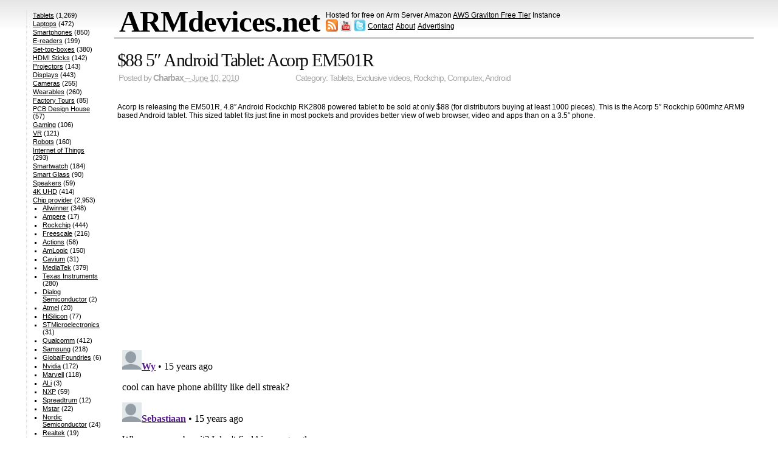

--- FILE ---
content_type: text/html; charset=utf-8
request_url: https://disqus.com/embed/comments/?base=default&f=armdevicesnet&t_i=1696%20http%3A%2F%2F138.2.152.197%2F%3Fp%3D1696&t_u=https%3A%2F%2Farmdevices.net%2F2010%2F06%2F10%2F88-5-android-tablet-acorp-em501r%2F&t_e=%2488%205%E2%80%B3%20Android%20Tablet%3A%20Acorp%20EM501R&t_d=%2488%205%E2%80%B3%20Android%20Tablet%3A%20Acorp%20EM501R%20%E2%80%93%20ARMdevices.net&t_t=%2488%205%E2%80%B3%20Android%20Tablet%3A%20Acorp%20EM501R&s_o=default
body_size: 3190
content:
<!DOCTYPE html>

<html lang="en" dir="ltr" class="not-supported type-">

<head>
    <title>Disqus Comments</title>

    
    <meta name="viewport" content="width=device-width, initial-scale=1, maximum-scale=1, user-scalable=no">
    <meta http-equiv="X-UA-Compatible" content="IE=edge"/>

    <style>
        .alert--warning {
            border-radius: 3px;
            padding: 10px 15px;
            margin-bottom: 10px;
            background-color: #FFE070;
            color: #A47703;
        }

        .alert--warning a,
        .alert--warning a:hover,
        .alert--warning strong {
            color: #A47703;
            font-weight: bold;
        }

        .alert--error p,
        .alert--warning p {
            margin-top: 5px;
            margin-bottom: 5px;
        }
        
        </style>
    
    <style>
        
        html, body {
            overflow-y: auto;
            height: 100%;
        }
        

        #error {
            display: none;
        }

        .clearfix:after {
            content: "";
            display: block;
            height: 0;
            clear: both;
            visibility: hidden;
        }

        
    </style>

</head>
<body>
    

    
    <div id="error" class="alert--error">
        <p>We were unable to load Disqus. If you are a moderator please see our <a href="https://docs.disqus.com/help/83/"> troubleshooting guide</a>. </p>
    </div>

    
    <script type="text/json" id="disqus-forumData">{"session":{"canModerate":false,"audienceSyncVerified":false,"canReply":true,"mustVerify":false,"recaptchaPublicKey":"6LfHFZceAAAAAIuuLSZamKv3WEAGGTgqB_E7G7f3","mustVerifyEmail":false},"forum":{"aetBannerConfirmation":null,"founder":"39978","twitterName":"Charbax","commentsLinkOne":"1 Comment","guidelines":null,"disableDisqusBrandingOnPolls":false,"commentsLinkZero":"0 Comments","disableDisqusBranding":false,"id":"armdevicesnet","createdAt":"2010-01-03T17:53:05.520461","category":null,"aetBannerEnabled":false,"aetBannerTitle":null,"raw_guidelines":null,"initialCommentCount":null,"votingType":null,"daysUnapproveNewUsers":null,"installCompleted":true,"moderatorBadgeText":null,"commentPolicyText":null,"aetEnabled":false,"channel":null,"sort":4,"description":"\u003cp>Blog on ARM Powered\u00ae devices\u003c/p>","organizationHasBadges":true,"newPolicy":true,"raw_description":"Blog on ARM Powered\u00ae devices","customFont":null,"language":"en","adsReviewStatus":0,"commentsPlaceholderTextEmpty":null,"daysAlive":0,"forumCategory":null,"linkColor":null,"colorScheme":"auto","pk":"253746","commentsPlaceholderTextPopulated":null,"permissions":{},"commentPolicyLink":null,"aetBannerDescription":null,"favicon":{"permalink":"https://disqus.com/api/forums/favicons/armdevicesnet.jpg","cache":"//a.disquscdn.com/1763052994/images/favicon-default.png"},"name":"ARMdevices.net","commentsLinkMultiple":"{num} Comments","settings":{"threadRatingsEnabled":false,"adsDRNativeEnabled":false,"behindClickEnabled":false,"disable3rdPartyTrackers":true,"adsVideoEnabled":false,"adsProductVideoEnabled":false,"adsPositionBottomEnabled":false,"ssoRequired":false,"contextualAiPollsEnabled":false,"unapproveLinks":false,"adsPositionRecommendationsEnabled":false,"adsEnabled":false,"adsProductLinksThumbnailsEnabled":false,"hasCustomAvatar":false,"organicDiscoveryEnabled":false,"adsProductDisplayEnabled":false,"adsProductLinksEnabled":false,"audienceSyncEnabled":false,"threadReactionsEnabled":false,"linkAffiliationEnabled":false,"adsPositionAiPollsEnabled":false,"disableSocialShare":false,"adsPositionTopEnabled":false,"adsProductStoriesEnabled":false,"sidebarEnabled":false,"adultContent":false,"allowAnonVotes":false,"gifPickerEnabled":true,"mustVerify":true,"badgesEnabled":false,"mustVerifyEmail":true,"allowAnonPost":true,"unapproveNewUsersEnabled":false,"mediaembedEnabled":true,"aiPollsEnabled":false,"userIdentityDisabled":false,"adsPositionPollEnabled":false,"discoveryLocked":false,"validateAllPosts":false,"adsSettingsLocked":false,"isVIP":false,"adsPositionInthreadEnabled":false},"organizationId":193214,"typeface":"auto","url":"http://armdevices.net/","daysThreadAlive":0,"avatar":{"small":{"permalink":"https://disqus.com/api/forums/avatars/armdevicesnet.jpg?size=32","cache":"//a.disquscdn.com/1763052994/images/noavatar32.png"},"large":{"permalink":"https://disqus.com/api/forums/avatars/armdevicesnet.jpg?size=92","cache":"//a.disquscdn.com/1763052994/images/noavatar92.png"}},"signedUrl":"http://disq.us/?url=http%3A%2F%2Farmdevices.net%2F&key=nG-yuOMTc1TPEmQiHhrFzw"}}</script>

    <div id="postCompatContainer"><div class="comment__wrapper"><div class="comment__name clearfix"><img class="comment__avatar" src="//a.disquscdn.com/1763052994/images/noavatar92.png" width="32" height="32" /><strong><a href="">Wy</a></strong> &bull; 15 years ago
        </div><div class="comment__content"><p>cool can have phone ability like dell streak?</p></div></div><div class="comment__wrapper"><div class="comment__name clearfix"><img class="comment__avatar" src="//a.disquscdn.com/1763052994/images/noavatar92.png" width="32" height="32" /><strong><a href="">Sebastiaan</a></strong> &bull; 15 years ago
        </div><div class="comment__content"><p>Where can you buy it? I don't find him on google</p></div></div><div class="comment__wrapper"><div class="comment__name clearfix"><img class="comment__avatar" src="//a.disquscdn.com/1763052994/images/noavatar92.png" width="32" height="32" /><strong><a href="">Anne de Nyme</a></strong> &bull; 15 years ago
        </div><div class="comment__content"><p>Aucun rapport, mais l'échange (en chinois) des deux Taiwanais au moment de s'approcher de la vire m'a amusé :<br>- C'est un français ?<br>- Oui.</p><p>Je ne sais pas si c'est à l'accent, peut-être à communiquer avec des firmes française ou un autre signe distinctif que l'on ne verrais pas à la caméra (badge ?) ???</p></div></div><div class="comment__wrapper"><div class="comment__name clearfix"><img class="comment__avatar" src="https://c.disquscdn.com/uploads/users/3/9978/avatar92.jpg?1365134613" width="32" height="32" /><strong><a href="">Charbax</a></strong> &bull; 15 years ago
        </div><div class="comment__content"><p>J'avais mis mon t-shirt Archos ce jour la, comme tu peux voir sur ma video de la tablette Malata.</p></div></div><div class="comment__wrapper"><div class="comment__name clearfix"><img class="comment__avatar" src="//a.disquscdn.com/1763052994/images/noavatar92.png" width="32" height="32" /><strong><a href="">Iceywizzard</a></strong> &bull; 15 years ago
        </div><div class="comment__content"><p>how much would it cost to buy just 1?</p></div></div><div class="comment__wrapper"><div class="comment__name clearfix"><img class="comment__avatar" src="https://c.disquscdn.com/uploads/users/3/9978/avatar92.jpg?1365134613" width="32" height="32" /><strong><a href="">Charbax</a></strong> &bull; 15 years ago
        </div><div class="comment__content"><p>It depends who gets to distribute it. If WalMart or some other major supermarket takes it and brands it, if they for example buy 100 thousand units tomorrow and get a discount, if Mpeg codec licences can be gotten for cheap, if the yield is good, shipping is done on cheap containers. My guess is it could still be sold at $99 as a promotion, including all the taxes.  WalMart and Costco does that to get people into their stores.<br><br>On the other hand if a smaller reseller orders just few thousands of these to sell them on ebay, it could be around $130 or below that per unit plus shipping, without any real warranties, especially as some resellers sell without codec licences from China on ebay (I don't really know if that is legal).<br><br>It can really go both ways. And really, it is going to be up to which reseller decides to buy it and what they decide to sell it for.</p></div></div></div>


    <div id="fixed-content"></div>

    
        <script type="text/javascript">
          var embedv2assets = window.document.createElement('script');
          embedv2assets.src = 'https://c.disquscdn.com/embedv2/latest/embedv2.js';
          embedv2assets.async = true;

          window.document.body.appendChild(embedv2assets);
        </script>
    



    
</body>
</html>


--- FILE ---
content_type: text/html; charset=utf-8
request_url: https://www.google.com/recaptcha/api2/aframe
body_size: 266
content:
<!DOCTYPE HTML><html><head><meta http-equiv="content-type" content="text/html; charset=UTF-8"></head><body><script nonce="ncVYo3JqumiLmryUYxO1Dg">/** Anti-fraud and anti-abuse applications only. See google.com/recaptcha */ try{var clients={'sodar':'https://pagead2.googlesyndication.com/pagead/sodar?'};window.addEventListener("message",function(a){try{if(a.source===window.parent){var b=JSON.parse(a.data);var c=clients[b['id']];if(c){var d=document.createElement('img');d.src=c+b['params']+'&rc='+(localStorage.getItem("rc::a")?sessionStorage.getItem("rc::b"):"");window.document.body.appendChild(d);sessionStorage.setItem("rc::e",parseInt(sessionStorage.getItem("rc::e")||0)+1);localStorage.setItem("rc::h",'1768623858026');}}}catch(b){}});window.parent.postMessage("_grecaptcha_ready", "*");}catch(b){}</script></body></html>